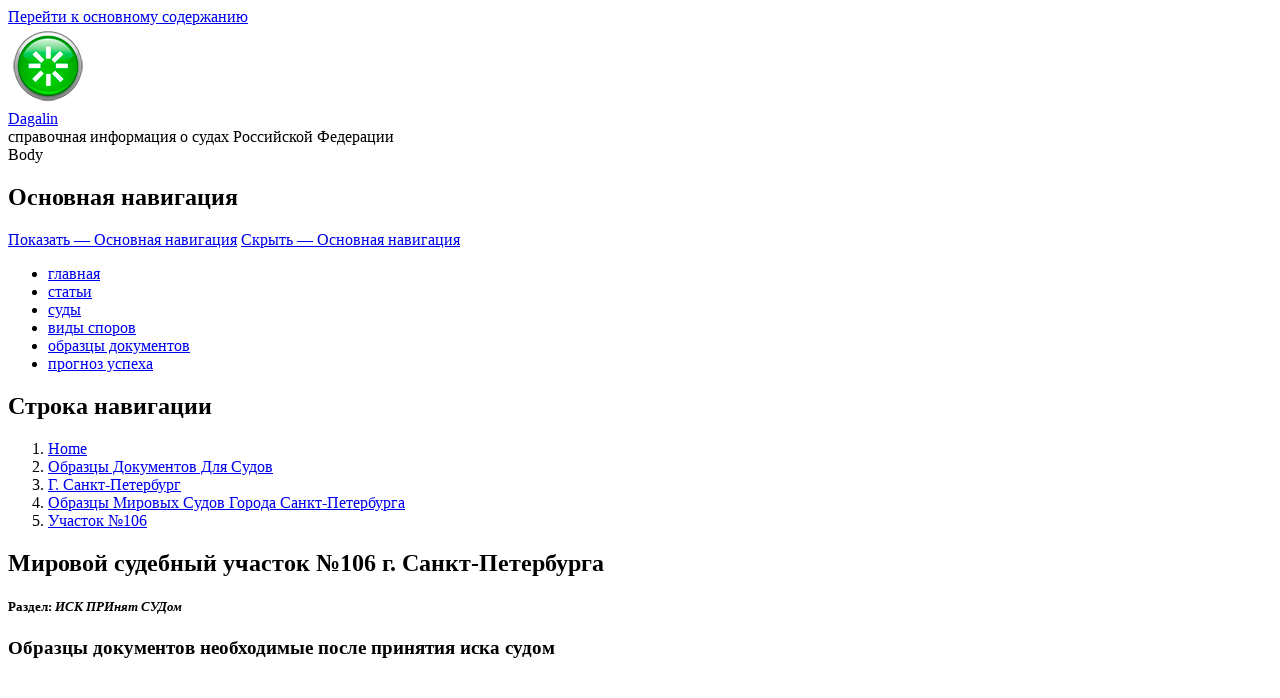

--- FILE ---
content_type: text/html; charset=UTF-8
request_url: https://dagalin.org/samples/spe/wc/106/acceptance
body_size: 9806
content:
<!DOCTYPE html>
<html lang="ru" dir="ltr" prefix="content: http://purl.org/rss/1.0/modules/content/  dc: http://purl.org/dc/terms/  foaf: http://xmlns.com/foaf/0.1/  og: http://ogp.me/ns#  rdfs: http://www.w3.org/2000/01/rdf-schema#  schema: http://schema.org/  sioc: http://rdfs.org/sioc/ns#  sioct: http://rdfs.org/sioc/types#  skos: http://www.w3.org/2004/02/skos/core#  xsd: http://www.w3.org/2001/XMLSchema# ">
  <head>
    <meta charset="utf-8" />
<script async src="https://www.googletagmanager.com/gtag/js?id=UA-102685651-1"></script>
<script>window.dataLayer = window.dataLayer || [];function gtag(){dataLayer.push(arguments)};gtag("js", new Date());gtag("set", "developer_id.dMDhkMT", true);gtag("config", "UA-102685651-1", {"groups":"default","anonymize_ip":true,"page_placeholder":"PLACEHOLDER_page_path","allow_ad_personalization_signals":false});</script>
<meta name="abstract" content="Мировой судебный участок №106 г. Санкт-Петербурга Раздел: ИСК ПРИнят СУДом Образцы документов необходимые после принятия иска судом  " />
<meta name="keywords" content="Мировой судебный участок №106 г. Санкт-Петербурга Раздел: ИСК ПРИнят СУДом Образцы документов необходимые после принятия иска судом  " />
<meta name="geo.region" content="RU-SPE" />
<meta name="geo.placename" content="St. Petersburg" />
<meta name="robots" content="index, nofollow, noimageindex" />
<link rel="canonical" href="https://dagalin.org/samples/spe/wc/106/acceptance" />
<meta name="author" content="Dagalin" />
<meta name="original-source" content="https://dagalin.org/" />
<meta name="rights" content="Ekaterina Galinova" />
<meta property="al:windows_universal:app_name" content="Начало рассмотрения дела" />
<meta property="al:windows_universal:url" content="https://dagalin.org/samples/spe/wc/106/acceptance" />
<meta property="al:android:class" content="Начало рассмотрения дела" />
<meta property="al:windows_phone:url" content="https://dagalin.org/samples/spe/wc/106/acceptance" />
<meta property="al:iphone:app_name" content="Начало рассмотрения дела" />
<meta property="al:android:url" content="https://dagalin.org/samples/spe/wc/106/acceptance" />
<meta property="al:android:package" content="Начало рассмотрения дела" />
<meta property="al:windows:app_name" content="Начало рассмотрения дела" />
<meta property="al:windows:url" content="https://dagalin.org/samples/spe/wc/106/acceptance" />
<meta property="al:android:app_name" content="Начало рассмотрения дела" />
<meta property="al:windows_phone:app_id" content="Начало рассмотрения дела" />
<meta property="al:windows:app_id" content="Начало рассмотрения дела" />
<meta property="al:ipad:app_name" content="Начало рассмотрения дела" />
<meta property="al:iphone:url" content="https://dagalin.org/samples/spe/wc/106/acceptance" />
<meta property="al:ipad:url" content="https://dagalin.org/samples/spe/wc/106/acceptance" />
<meta property="al:ios:url" content="https://dagalin.org/samples/spe/wc/106/acceptance" />
<meta property="al:iphone:app_store_id" content="Начало рассмотрения дела" />
<meta property="al:ios:app_store_id" content="Начало рассмотрения дела" />
<meta property="al:windows_phone:app_name" content="Начало рассмотрения дела" />
<meta property="al:windows_universal:app_id" content="Начало рассмотрения дела" />
<meta property="al:ios:app_name" content="Начало рассмотрения дела" />
<meta property="al:ipad:app_store_id" content="Начало рассмотрения дела" />
<meta property="al:web:url" content="https://dagalin.org/samples/spe/wc/106/acceptance" />
<meta property="al:web:should_fallback" content="https://dagalin.org/samples/spe/wc/106/acceptance" />
<link rel="icon" href="https://dagalin.org/sites/default/files/logo/System---Reboot16x16.png" />
<link rel="mask-icon" href="https://dagalin.org/cdn/farfuture/tiEm8o-6qizCK4hpHRyg8pzr2iPUEknfFRsxlocoI_k/1535119808/sites/default/files/2017-08/System-Reboot.svg" />
<link rel="icon" sizes="16x16" href="https://dagalin.org/cdn/farfuture/L2SI02_0NgMwgRr90AdHrSyjgexccyAKHMUk1UdyenM/1535120594/sites/default/files/logo/System---Reboot16x16.png" />
<link rel="icon" sizes="32x32" href="https://dagalin.org/cdn/farfuture/adKLQ6O8C7Au1WHCp5r0u9cA1l-e-8KVD-PTOmIx36Y/1535120594/sites/default/files/logo/System---Reboot32x32.png" />
<link rel="icon" sizes="96x96" href="https://dagalin.org/cdn/farfuture/UsbRbWsyjMK-Ibk9ufOpm8WqrcxfGOA40XhBR7MP0N4/1535120593/sites/default/files/logo/System---Reboot96x96.png" />
<link rel="icon" sizes="192x192" href="https://dagalin.org/cdn/farfuture/RTErCZUO17DTLXA8Be8vpYc07NeVhy4iSNIiO3N3Gh8/1535120593/sites/default/files/logo/System---Reboot192x192.png" />
<link rel="apple-touch-icon" href="https://dagalin.org/cdn/farfuture/n8m55ccBGUxRiOSB74LIb3t09JyTZC_EU8vLM1yd6vQ/1535120593/sites/default/files/logo/System---Reboot60x60.png" />
<link rel="apple-touch-icon" sizes="72x72" href="https://dagalin.org/cdn/farfuture/m_7pK8fd8q-IpDRaDJhXNVsiukcIi40DeBPmzfz0SSU/1535120593/sites/default/files/logo/System---Reboot72x72.png" />
<link rel="apple-touch-icon" sizes="76x76" href="https://dagalin.org/cdn/farfuture/0nR3twecDWMkTR0Sb9yJrwJA-tfk6b3bmvfx1WwdV-k/1535120593/sites/default/files/logo/System---Reboot76x76.png" />
<link rel="apple-touch-icon" sizes="114x114" href="https://dagalin.org/cdn/farfuture/mfJZfDzYZ6xMoN0KPaEnNB4wrI3fEGg5p-tFRvQ9bFM/1535120593/sites/default/files/logo/System---Reboot114x114.png" />
<link rel="apple-touch-icon" sizes="120x120" href="https://dagalin.org/cdn/farfuture/oaK9gBpBF2JUX5dO9yCtqGh1vWJWtMfKqwuaFhO6uGQ/1535120592/sites/default/files/logo/System---Reboot120x120.png" />
<link rel="apple-touch-icon" sizes="144x144" href="https://dagalin.org/cdn/farfuture/NwvbXB4bniRbIV2eUpY2d8ssdH7Lltg64pksEF4iOuQ/1535120592/sites/default/files/logo/System---Reboot144x144.png" />
<link rel="apple-touch-icon" sizes="152x152" href="https://dagalin.org/cdn/farfuture/UvpYP7DextYtitQHPAVFhr1UJGTORUAI0SpI00YJycE/1535120592/sites/default/files/logo/System---Reboot152x152.png" />
<link rel="apple-touch-icon" sizes="180x180" href="https://dagalin.org/cdn/farfuture/nQ7ZozU0q7-DlgTYpfsNjnEKqsrKsL98RiAeLMug-6Q/1535120592/sites/default/files/logo/System---Reboot180ч180.png" />
<link rel="apple-touch-icon-precomposed" href="https://dagalin.org/cdn/farfuture/WsavLAsQzqvRosJekLdPX1pb-ATTYPDcYjB4mhHCJIM/1535120592/sites/default/files/logo/System---Reboot57x57.png" />
<link rel="apple-touch-icon-precomposed" sizes="72x72" href="https://dagalin.org/cdn/farfuture/m_7pK8fd8q-IpDRaDJhXNVsiukcIi40DeBPmzfz0SSU/1535120593/sites/default/files/logo/System---Reboot72x72.png" />
<link rel="apple-touch-icon-precomposed" sizes="76x76" href="https://dagalin.org/cdn/farfuture/0nR3twecDWMkTR0Sb9yJrwJA-tfk6b3bmvfx1WwdV-k/1535120593/sites/default/files/logo/System---Reboot76x76.png" />
<link rel="apple-touch-icon-precomposed" sizes="114x114" href="https://dagalin.org/cdn/farfuture/mfJZfDzYZ6xMoN0KPaEnNB4wrI3fEGg5p-tFRvQ9bFM/1535120593/sites/default/files/logo/System---Reboot114x114.png" />
<link rel="apple-touch-icon-precomposed" sizes="120x120" href="https://dagalin.org/cdn/farfuture/oaK9gBpBF2JUX5dO9yCtqGh1vWJWtMfKqwuaFhO6uGQ/1535120592/sites/default/files/logo/System---Reboot120x120.png" />
<link rel="apple-touch-icon-precomposed" sizes="144x144" href="https://dagalin.org/cdn/farfuture/NwvbXB4bniRbIV2eUpY2d8ssdH7Lltg64pksEF4iOuQ/1535120592/sites/default/files/logo/System---Reboot144x144.png" />
<link rel="apple-touch-icon-precomposed" sizes="152x152" href="https://dagalin.org/cdn/farfuture/UvpYP7DextYtitQHPAVFhr1UJGTORUAI0SpI00YJycE/1535120592/sites/default/files/logo/System---Reboot152x152.png" />
<link rel="apple-touch-icon-precomposed" sizes="180x180" href="https://dagalin.org/cdn/farfuture/nQ7ZozU0q7-DlgTYpfsNjnEKqsrKsL98RiAeLMug-6Q/1535120592/sites/default/files/logo/System---Reboot180ч180.png" />
<meta name="dcterms.title" content="Начало рассмотрения дела" />
<meta name="dcterms.creator" content="Ekaterina Galinova" />
<meta name="dcterms.subject" content="справочная информация о судах Российской Федерации" />
<meta name="dcterms.description" content="Мировой судебный участок №106 г. Санкт-Петербурга Раздел: ИСК ПРИнят СУДом Образцы документов необходимые после принятия иска судом  " />
<meta name="dcterms.publisher" content="Ekaterina Galinova" />
<meta name="dcterms.contributor" content="Ekaterina Galinova" />
<meta name="dcterms.date" content="2020-03-26" />
<meta name="dcterms.type" content="Samples SPE wc acceptance" />
<meta name="dcterms.format" content="text" />
<meta name="dcterms.identifier" content="https://dagalin.org/samples/spe/wc/106/acceptance" />
<meta name="dcterms.source" content="Dagalin" />
<meta name="dcterms.language" content="ru-RU" />
<meta name="dcterms.relation" content="Dagalin" />
<meta name="dcterms.rights" content="Dagalin" />
<meta name="Generator" content="Drupal 10 (https://www.drupal.org)" />
<meta name="MobileOptimized" content="width" />
<meta name="HandheldFriendly" content="true" />
<meta name="viewport" content="width=device-width, initial-scale=1.0" />
<script type="application/ld+json">{
    "@context": "https://schema.org",
    "@type": "BreadcrumbList",
    "itemListElement": [
        {
            "@type": "ListItem",
            "position": 1,
            "name": "Home",
            "item": "https://dagalin.org/"
        },
        {
            "@type": "ListItem",
            "position": 2,
            "name": "Образцы Документов Для Судов",
            "item": "https://dagalin.org/samples"
        },
        {
            "@type": "ListItem",
            "position": 3,
            "name": "Г. Санкт-Петербург",
            "item": "https://dagalin.org/samples/spe"
        },
        {
            "@type": "ListItem",
            "position": 4,
            "name": "Образцы Мировых Судов Города Санкт-Петербурга",
            "item": "https://dagalin.org/samples/spe/wc"
        },
        {
            "@type": "ListItem",
            "position": 5,
            "name": "Участок №106",
            "item": "https://dagalin.org/samples/spe/wc/106"
        }
    ]
}</script>

    <title>Начало рассмотрения дела 31253</title>
    <link rel="stylesheet" media="all" href="/sites/default/files/css/css_whsqA8SSoG8cbbEurTMgVEiDYGjVUxlKX7QY8VPpLIE.css?delta=0&amp;language=ru&amp;theme=bartik&amp;include=eJxdjksOwjAMRC8U6iMhu7FCVH8kOxTC6am6QCqb0ei9WQxhjL7BKpg5F8LkQheknImN8w-b19-yiRPKLceUbq2sLh7kb8jh6_Zw0ZxWw5UPFQzmoSj9w6ViO4rdse5AaMZRcuZghfPI3vmVcOaiXp_CXxf6Q8s" />
<link rel="stylesheet" media="all" href="/sites/default/files/css/css_ec3uKwGJ1vWx4HWAr5C4nGllDL6LXU2rwu23z4jlhpA.css?delta=1&amp;language=ru&amp;theme=bartik&amp;include=eJxdjksOwjAMRC8U6iMhu7FCVH8kOxTC6am6QCqb0ei9WQxhjL7BKpg5F8LkQheknImN8w-b19-yiRPKLceUbq2sLh7kb8jh6_Zw0ZxWw5UPFQzmoSj9w6ViO4rdse5AaMZRcuZghfPI3vmVcOaiXp_CXxf6Q8s" />
<link rel="stylesheet" media="print" href="/sites/default/files/css/css_UjatOYaxUWxMgS8gTha4NZ7kzuwTYMozxf8j7-9d97E.css?delta=2&amp;language=ru&amp;theme=bartik&amp;include=eJxdjksOwjAMRC8U6iMhu7FCVH8kOxTC6am6QCqb0ei9WQxhjL7BKpg5F8LkQheknImN8w-b19-yiRPKLceUbq2sLh7kb8jh6_Zw0ZxWw5UPFQzmoSj9w6ViO4rdse5AaMZRcuZghfPI3vmVcOaiXp_CXxf6Q8s" />

    
  </head>
  <body class="layout-one-sidebar layout-sidebar-first path-node page-node-type-_samples-spe-wc-acceptance">
        <a href="#main-content" class="visually-hidden focusable skip-link">
      Перейти к основному содержанию
    </a>
    
      <div class="dialog-off-canvas-main-canvas" data-off-canvas-main-canvas>
    <div id="page-wrapper">
  <div id="page">
    <header id="header" class="header" role="banner">
      <div class="section layout-container clearfix">
        
          <div class="clearfix region region-header">
    <div id="block-bartik-branding" class="clearfix site-branding block block-system block-system-branding-block">
  
    
        <a href="/" rel="home" class="site-branding__logo">
      <img src="/sites/default/files/80aqua-restart-icon.png" alt="Home" />
    </a>
        <div class="site-branding__text">
              <div class="site-branding__name">
          <a href="/" rel="home">Dagalin</a>
        </div>
                    <div class="site-branding__slogan">справочная информация о судах Российской Федерации</div>
          </div>
  </div>

  </div>

          <div class="region region-primary-menu">
    <div id="block-yandexmetrics" class="block block-block-content block-block-content6f0a7c9d-545c-498b-979c-c4c80e99216f">
  
    
      <div class="content">
      
  <div class="clearfix text-formatted field field--name-body field--type-text-with-summary field--label-visually_hidden">
    <div class="field__label visually-hidden">Body</div>
              <div class="field__item"><!-- Yandex.Metrika counter --><script type="text/javascript">
   (function(m,e,t,r,i,k,a){m[i]=m[i]||function(){(m[i].a=m[i].a||[]).push(arguments)};
   m[i].l=1*new Date();
   for (var j = 0; j < document.scripts.length; j++) {if (document.scripts[j].src === r) { return; }}
   k=e.createElement(t),a=e.getElementsByTagName(t)[0],k.async=1,k.src=r,a.parentNode.insertBefore(k,a)})
   (window, document, "script", "https://mc.yandex.ru/metrika/tag.js", "ym");

   ym(45335508, "init", {
        clickmap:true,
        trackLinks:true,
        accurateTrackBounce:true,
        webvisor:true
   });
</script><noscript><div><img style="left:-9999px;position:absolute;" src="https://mc.yandex.ru/watch/45335508" alt></div></noscript><!-- /Yandex.Metrika counter --></div>
          </div>

    </div>
  </div>
<div id="block-yandexwebmaster" class="block block-block-content block-block-content1c766d79-bd99-4026-9507-1dbc8d493e21">
  
    
      <div class="content">
      
            <div class="clearfix text-formatted field field--name-body field--type-text-with-summary field--label-hidden field__item"><meta name="yandex-verification" content="f6b43d71b072f8bf"></div>
      
    </div>
  </div>

<nav role="navigation" aria-labelledby="block-bartik-main-menu-menu" id="block-bartik-main-menu" class="block block-menu navigation menu--main">
            
  <h2 class="visually-hidden" id="block-bartik-main-menu-menu">Основная навигация</h2>
  

        <div class="content">
            <div class="menu-toggle-target menu-toggle-target-show" id="show-block-bartik-main-menu"></div>
      <div class="menu-toggle-target" id="hide-block-bartik-main-menu"></div>
      <a class="menu-toggle" href="#show-block-bartik-main-menu">Показать &mdash; Основная навигация</a>
      <a class="menu-toggle menu-toggle--hide" href="#hide-block-bartik-main-menu">Скрыть &mdash; Основная навигация</a>
      
              <ul class="clearfix menu">
                    <li class="menu-item">
        <a href="/" data-drupal-link-system-path="&lt;front&gt;">главная</a>
              </li>
                <li class="menu-item">
        <a href="/articles" title="статьи и обзоры " data-drupal-link-system-path="node/4915">статьи</a>
              </li>
                <li class="menu-item">
        <a href="/courts" title="суды России по регионам " data-drupal-link-system-path="node/10824">суды</a>
              </li>
                <li class="menu-item">
        <a href="/disputes" data-drupal-link-system-path="node/4913">виды споров</a>
              </li>
                <li class="menu-item">
        <a href="/samples" data-drupal-link-system-path="node/4912">образцы документов</a>
              </li>
                <li class="menu-item">
        <a href="/statistics" title="вероятность успешного рассмотрения дела на основании данных статистики" data-drupal-link-system-path="node/4911">прогноз успеха</a>
              </li>
        </ul>
  


    </div>
  </nav>

  </div>

      </div>
    </header>
          <div class="highlighted">
        <aside class="layout-container section clearfix" role="complementary">
            <div class="region region-highlighted">
    <div data-drupal-messages-fallback class="hidden"></div>

  </div>

        </aside>
      </div>
            <div id="main-wrapper" class="layout-main-wrapper layout-container clearfix">
      <div id="main" class="layout-main clearfix">
          <div class="region region-breadcrumb">
    <div id="block-bartik-breadcrumbs" class="block block-system block-system-breadcrumb-block">
  
    
      <div class="content">
        <nav class="breadcrumb" role="navigation" aria-labelledby="system-breadcrumb">
    <h2 id="system-breadcrumb" class="visually-hidden">Строка навигации</h2>
    <ol>
          <li>
                  <a href="/">Home</a>
              </li>
          <li>
                  <a href="/samples">Образцы Документов Для Судов</a>
              </li>
          <li>
                  <a href="/samples/spe">Г. Санкт-Петербург</a>
              </li>
          <li>
                  <a href="/samples/spe/wc">Образцы Мировых Судов Города Санкт-Петербурга</a>
              </li>
          <li>
                  <a href="/samples/spe/wc/106">Участок №106</a>
              </li>
        </ol>
  </nav>

    </div>
  </div>

  </div>

        <main id="content" class="column main-content" role="main">
          <section class="section">
            <a id="main-content" tabindex="-1"></a>
              <div class="region region-content">
    <div id="block-bartik-content" class="block block-system block-system-main-block">
  
    
      <div class="content">
      
<article data-history-node-id="31253" about="/samples/spe/wc/106/acceptance" class="node node--type-_samples-spe-wc-acceptance node--view-mode-full clearfix">
  <header>
    
          
      </header>
  <div class="node__content clearfix">
    
            <div class="clearfix text-formatted field field--name-body field--type-text-with-summary field--label-hidden field__item"><h2>Мировой&nbsp;судебный&nbsp;участок&nbsp;№106 г. Санкт-Петербурга</h2>

<h5>Раздел:&nbsp;<em>ИСК&nbsp;ПРИнят СУДом</em></h5>

<h1>Образцы документов необходимые после принятия иска судом</h1>


<p>&nbsp;</p>
</div>
      
      <div class="clearfix text-formatted field field--name-field-dispute-section field--type-text-with-summary field--label-hidden field__items">
              <div class="field__item"><h2><a href="/samples/spe/wc/106/acceptance/1" target="_blank">Заявление о рассмотрении дела в отсутствие стороны</a></h2>

<p class="text-align-justify">Не зависимо от того в каком качестве вы выступаете в районном или городском суде, в качестве истца или ответчика, вы можете подать судье, рассматривающему дело, заявление о его рассмотрении в ваше отсутствие. Последствия такого заявления полностью будут лежать на вас. Есть только две категории дел по которым вы обязаны участвовать в деле, это усыновление (удочерение) ребенка и лишение (ограничение) дееспособности.&nbsp;</p>
</div>
              <div class="field__item"><h2><a href="/samples/spe/wc/106/acceptance/2" target="_blank">Возражения ответчика относительно исковых требований</a></h2>

<p class="text-align-justify">Выступая в судебном деле в качестве ответчика, вы можете предоставить судье свои возражения относительно заявленных исковых требований. В данном документе вы можете указать вашу позицию относительно заявленных исковых требований, согласны вы с ними или не согласны, а также указать что вы думаете относительно доводов истца изложенных в исковом заявлении.&nbsp;</p>
</div>
              <div class="field__item"><h2><a href="/samples/spe/wc/106/acceptance/3" target="_blank">Заявление о частичном отказе от исковых требований</a></h2>

<p style="text-align:justify; margin-bottom:11px"><span style="font-size:11pt"><span style="line-height:107%"><span style="font-family:Calibri,sans-serif">Заявление об отказе от части исковых требований подается в тех случаях, когда в иске указаны требования необходимость в рассмотрении которых у вас отпала, или вы хотите ускорить рассмотрение вашего спора и готовы отказаться от части своих требований. В случае отказа от части требований, важно помнить, что такой отказ может сделать невозможным обращение с этими (отказными) требованиями в будущем. </span></span></span></p>
</div>
          </div>
  
  </div>
</article>

    </div>
  </div>

  </div>

          </section>
        </main>
                  <div id="sidebar-first" class="column sidebar">
            <aside class="section" role="complementary">
                <div class="region region-sidebar-first">
    <div class="search-api-page-block-form-search search-api-page-block-form search-form search-block-form container-inline block block-search-api-page block-search-api-page-form-block" data-drupal-selector="search-api-page-block-form-search" id="block-searchapipagesearchblockform">
  
      <h2>поиск на сайте</h2>
    
      <div class="content">
      <form action="/samples/spe/wc/106/acceptance" method="post" id="search-api-page-block-form-search" accept-charset="UTF-8">
  <div class="js-form-item form-item js-form-type-search form-type-search js-form-item-keys form-item-keys form-no-label">
      <label for="edit-keys" class="visually-hidden">Поиск</label>
        <input title="Введите ключевые слова для поиска." data-drupal-selector="edit-keys" type="search" id="edit-keys" name="keys" value="" size="15" maxlength="128" class="form-search" />

        </div>
<input autocomplete="off" data-drupal-selector="form-n8kaacxxn3wy-ovusn5pfijmnaxw5urtn0ecpujvu-a" type="hidden" name="form_build_id" value="form-N8kAacXXN3Wy_Ovusn5pfIjmNaxw5URtn0ecpuJvU-A" />
<input data-drupal-selector="edit-search-api-page-block-form-search" type="hidden" name="form_id" value="search_api_page_block_form_search" />
<div data-drupal-selector="edit-actions" class="form-actions js-form-wrapper form-wrapper" id="edit-actions"><input class="search-form__submit button js-form-submit form-submit" data-drupal-selector="edit-submit" type="submit" id="edit-submit" name="op" value="Поиск" />
</div>

</form>

    </div>
  </div>
<div class="views-element-container block block-views block-views-blockblock-of-statistics-of-judicial-block-1" id="block-views-block-block-of-statistics-of-judicial-block-1">
  
      <h2>Статистика</h2>
    
      <div class="content">
      <div><div class="view view-block-of-statistics-of-judicial view-id-block_of_statistics_of_judicial view-display-id-block_1 js-view-dom-id-e539a369a46bfac54d5d743cc2ce33345b92d3ce5a0ad6b6af0650b27e108a79">
  
    
      
      <div class="view-content">
          <div class="views-row"><div class="views-field views-field-title"><span class="field-content"><a href="/statistics/family/21" hreflang="ru">Суды расторгают 99,9% браков в среднем за 35 дней</a></span></div></div>
    <div class="views-row"><div class="views-field views-field-title"><span class="field-content"><a href="/statistics/family/19" hreflang="ru">Суды удовлетворяют 98,9% исков о взыскании алиментов на детей в течении 7 дней</a></span></div></div>
    <div class="views-row"><div class="views-field views-field-title"><span class="field-content"><a href="/statistics/family/9" hreflang="ru">Суды удовлетворяют 87% исков об определении размера задолженности по алиментам на детей</a></span></div></div>
    <div class="views-row"><div class="views-field views-field-title"><span class="field-content"><a href="/statistics/family/18" hreflang="ru">Суды удовлетворяют 88% исков о взыскании алиментов на взрослого члена семьи</a></span></div></div>
    <div class="views-row"><div class="views-field views-field-title"><span class="field-content"><a href="/statistics/family/2" hreflang="ru">Суды расторгают 99,9% браков бездетных пар за 35 дней</a></span></div></div>

    </div>
  
          </div>
</div>

    </div>
  </div>
<div class="views-element-container block block-views block-views-blockarticles-for-the-left-sitebar-block-1" id="block-views-block-articles-for-the-left-sitebar-block-1">
  
      <h2>Статьи</h2>
    
      <div class="content">
      <div><div class="view view-articles-for-the-left-sitebar view-id-articles_for_the_left_sitebar view-display-id-block_1 js-view-dom-id-0ba43f4d303587ffddeff7a64b1ce7b6c23835e0a7ccadf2274bd0069b84900b">
  
    
      
      <div class="view-content">
          <div><div class="views-field views-field-title"><span class="field-content"><a href="/articles/13" hreflang="ru">Алименты матери-одиночке</a></span></div></div>
    <div><div class="views-field views-field-title"><span class="field-content"><a href="/articles/44" hreflang="ru">Как суд определяет с кем из родителей будет проживать ребенок</a></span></div></div>
    <div><div class="views-field views-field-title"><span class="field-content"><a href="/articles/46" hreflang="ru">Должны ли удерживаться алименты с премии?</a></span></div></div>
    <div><div class="views-field views-field-title"><span class="field-content"><a href="/articles/54" hreflang="ru">Куда нести судебный приказ на алименты</a></span></div></div>
    <div><div class="views-field views-field-title"><span class="field-content"><a href="/articles/29" hreflang="ru">Как сохранить жилье при невыплате ипотеки</a></span></div></div>

    </div>
  
          </div>
</div>

    </div>
  </div>
<div class="views-element-container block block-views block-views-blockdictionary-block-1" id="block-views-block-dictionary-block-1">
  
      <h2>Словарь</h2>
    
      <div class="content">
      <div><div class="view view-dictionary view-id-dictionary view-display-id-block_1 js-view-dom-id-d631ec208337593ea8f9eaa9f1fcfd2d6c464e2ede380c23b63fe9e1f16b6f26">
  
    
      
      <div class="view-content">
          <div class="views-row">
<article data-history-node-id="2499" about="/node/2499" class="node node--type-slovar node--view-mode-teaser clearfix">
  <header>
    
            <h2 class="node__title">
        <a href="/node/2499" rel="bookmark"><span class="field field--name-title field--type-string field--label-hidden">СТАДИИ ГРАЖДАНСКОГО СУДОПРОИЗВОДСТВА</span>
</a>
      </h2>
        
      </header>
  <div class="node__content clearfix">
      <div class="node__links">
    <ul class="links inline"><li class="node-readmore"><a href="/node/2499" rel="tag" title="СТАДИИ ГРАЖДАНСКОГО СУДОПРОИЗВОДСТВА" hreflang="ru">Подробнее<span class="visually-hidden"> о СТАДИИ ГРАЖДАНСКОГО СУДОПРОИЗВОДСТВА</span></a></li></ul>  </div>

            <div class="clearfix text-formatted field field--name-body field--type-text-with-summary field--label-hidden field__item">это составные части единого гражданского судопроизводства, характеризующиеся общностью ближайшей процессуальной цели.</div>
      
  </div>
</article>
</div>
    <div class="views-row">
<article data-history-node-id="1574" about="/node/1574" class="node node--type-slovar node--view-mode-teaser clearfix">
  <header>
    
            <h2 class="node__title">
        <a href="/node/1574" rel="bookmark"><span class="field field--name-title field--type-string field--label-hidden">ПРАВОВОЕ ГОСУДАРСТВО</span>
</a>
      </h2>
        
      </header>
  <div class="node__content clearfix">
      <div class="node__links">
    <ul class="links inline"><li class="node-readmore"><a href="/node/1574" rel="tag" title="ПРАВОВОЕ ГОСУДАРСТВО" hreflang="ru">Подробнее<span class="visually-hidden"> о ПРАВОВОЕ ГОСУДАРСТВО</span></a></li></ul>  </div>

            <div class="clearfix text-formatted field field--name-body field--type-text-with-summary field--label-hidden field__item">Де­мократическое государство, орга­низация и деятельность которого, всех его органов, должностных лиц основаны на праве и связаны с ним. Идея правового государства возникла еще в эпоху борьбы про­тив произвола абсолютных монар­хов. Однако в большинстве евро­пейских стран на уровень консти­туционного принципа она была возведена в 20 в., приобретя осо­бенно важное звучание в его 2-й половине как реакция на тяжелый опыт </div>
      
  </div>
</article>
</div>
    <div class="views-row">
<article data-history-node-id="1557" about="/node/1557" class="node node--type-slovar node--view-mode-teaser clearfix">
  <header>
    
            <h2 class="node__title">
        <a href="/node/1557" rel="bookmark"><span class="field field--name-title field--type-string field--label-hidden">ОГРАНИЧЕНИЕ РОДИТЕЛЬСКИХ ПРАВ</span>
</a>
      </h2>
        
      </header>
  <div class="node__content clearfix">
      <div class="node__links">
    <ul class="links inline"><li class="node-readmore"><a href="/node/1557" rel="tag" title="ОГРАНИЧЕНИЕ РОДИТЕЛЬСКИХ ПРАВ" hreflang="ru">Подробнее<span class="visually-hidden"> о ОГРАНИЧЕНИЕ РОДИТЕЛЬСКИХ ПРАВ</span></a></li></ul>  </div>

            <div class="clearfix text-formatted field field--name-body field--type-text-with-summary field--label-hidden field__item">По российскому праву суд может с учетом интересов ребенка принять решение об отобрании его у родителей (одного из них) без лишения родительских прав (огра­ничении родительских прав). Это допускается, если оставление ре­бенка с родителями (одним из них) опасно для него по обстоятель­ствам, от родителей (одного из них) не зависящим (например, психическое расстройство или иное 456 хроническое заболевание, </div>
      
  </div>
</article>
</div>

    </div>
  
          </div>
</div>

    </div>
  </div>

  </div>

            </aside>
          </div>
                      </div>
    </div>
        <footer class="site-footer">
      <div class="layout-container">
                  <div class="site-footer__top clearfix">
              <div class="region region-footer-first">
    <div id="block-reklamanasayte" class="block block-block-content block-block-contentb52140b5-dcec-43db-a435-a3faf6651c05">
  
    
      <div class="content">
      
            <div class="clearfix text-formatted field field--name-body field--type-text-with-summary field--label-hidden field__item"><style type="text/css">.button_1612654672761 {
    display: inline-block !important;
    text-decoration: none !important;
    background-color: #8ae38a !important;
    color: #055a8e !important;
    border: 2px solid #006089 !important;
    border-radius: 0px !important;
    font-size: 12px !important;
    padding: 2px 40px !important; 
    transition: all 0.8s ease !important;
}
.button_1612654672761:hover{
    text-decoration: none !important; 
    background-color: #006089 !important;
    color: #ffeded !important;
    border-color: #006089 !important;
}
</style><p><a class="button_1612654672761" href="/job" target="_blank">работа</a>&nbsp;</p><style type="text/css">.button_1612654672761 {
    display: inline-block !important;
    text-decoration: none !important;
    background-color: #8ae38a !important;
    color: #055a8e !important;
    border: 2px solid #006089 !important;
    border-radius: 0px !important;
    font-size: 12px !important;
    padding: 2px 40px !important; 
    transition: all 0.8s ease !important;
}
.button_1612654672761:hover{
    text-decoration: none !important; 
    background-color: #006089 !important;
    color: #ffeded !important;
    border-color: #006089 !important;
}
</style><p><a class="button_1612654672761" href="/adv" target="_blank">рекламодателям</a></p><style type="text/css">.button_1612654672761 {
    display: inline-block !important;
    text-decoration: none !important;
    background-color: #8ae38a !important;
    color: #055a8e !important;
    border: 2px solid #006089 !important;
    border-radius: 0px !important;
    font-size: 12px !important;
    padding: 2px 40px !important; 
    transition: all 0.8s ease !important;
}
.button_1612654672761:hover{
    text-decoration: none !important; 
    background-color: #006089 !important;
    color: #ffeded !important;
    border-color: #006089 !important;
}
</style><p><a class="button_1612654672761" href="/terms_of_use" target="_blank">пользовательское соглашение</a></p><style type="text/css">.button_1612654672761 {
    display: inline-block !important;
    text-decoration: none !important;
    background-color: #8ae38a !important;
    color: #055a8e !important;
    border: 2px solid #006089 !important;
    border-radius: 0px !important;
    font-size: 12px !important;
    padding: 2px 40px !important; 
    transition: all 0.8s ease !important;
}
.button_1612654672761:hover{
    text-decoration: none !important; 
    background-color: #006089 !important;
    color: #ffeded !important;
    border-color: #006089 !important;
</style><p><a class="button_1612654672761" href="/inaccuracy" target="_blank">сообщить об ошибке</a></p><p>&nbsp;</p><p>&nbsp;</p></div>
      
    </div>
  </div>

  </div>

            
            
            
          </div>
                      </div>
    </footer>
  </div>
</div>

  </div>

    
    <script type="application/json" data-drupal-selector="drupal-settings-json">{"path":{"baseUrl":"\/","pathPrefix":"","currentPath":"node\/31253","currentPathIsAdmin":false,"isFront":false,"currentLanguage":"ru"},"pluralDelimiter":"\u0003","suppressDeprecationErrors":true,"colorbox":{"transition":"elastic","speed":350,"opacity":0.85,"slideshow":false,"slideshowAuto":true,"slideshowSpeed":2500,"slideshowStart":"\u0437\u0430\u043f\u0443\u0441\u0442\u0438\u0442\u044c \u0441\u043b\u0430\u0439\u0434\u0448\u043e\u0443","slideshowStop":"\u043e\u0441\u0442\u0430\u043d\u043e\u0432\u0438\u0442\u044c \u0441\u043b\u0430\u0439\u0434\u0448\u043e\u0443","current":"{current} \u0438\u0437 {total}","previous":"\u00ab \u041f\u0440\u0435\u0434\u044b\u0434\u0443\u0449\u0438\u0439","next":"\u0421\u043b\u0435\u0434\u0443\u044e\u0449\u0438\u0439 \u00bb","close":"Close","overlayClose":true,"returnFocus":true,"maxWidth":"98%","maxHeight":"98%","initialWidth":"300","initialHeight":"250","fixed":true,"scrolling":true,"mobiledetect":true,"mobiledevicewidth":"480px"},"google_analytics":{"account":"UA-102685651-1","trackOutbound":true,"trackMailto":true,"trackTel":true,"trackDownload":true,"trackDownloadExtensions":"7z|aac|arc|arj|asf|asx|avi|bin|csv|doc(x|m)?|dot(x|m)?|exe|flv|gif|gz|gzip|hqx|jar|jpe?g|js|mp(2|3|4|e?g)|mov(ie)?|msi|msp|pdf|phps|png|ppt(x|m)?|pot(x|m)?|pps(x|m)?|ppam|sld(x|m)?|thmx|qtm?|ra(m|r)?|sea|sit|tar|tgz|torrent|txt|wav|wma|wmv|wpd|xls(x|m|b)?|xlt(x|m)|xlam|xml|z|zip","trackColorbox":true},"statistics":{"data":{"nid":"31253"},"url":"\/core\/modules\/statistics\/statistics.php"},"ajaxTrustedUrl":{"form_action_p_pvdeGsVG5zNF_XLGPTvYSKCf43t8qZYSwcfZl2uzM":true},"user":{"uid":0,"permissionsHash":"cf874c3c30eb8ac679268f8ff88a4e86069e0d61b623a56640f3ee99a6ea2a2b"}}</script>
<script src="/sites/default/files/js/js_GFxVnCkIYI_Gd5IDpa8oPkCQX1gyKoaf1COZZSUj8iw.js?scope=footer&amp;delta=0&amp;language=ru&amp;theme=bartik&amp;include=eJxdydEKgCAMRuEXknwkWSo2WvvDLci3DyIIvDzfyRD0FXc0R943yGFDS8dRQ_5WYhXWGqcODWhSEynJcM4WZwjm5GzvK_06SZZfHrmTMQ4"></script>

  </body>
</html>
